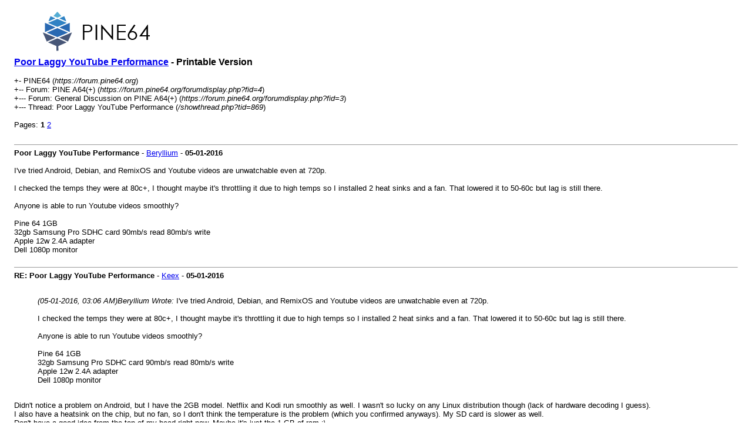

--- FILE ---
content_type: text/html; charset=UTF-8
request_url: https://forum.pine64.org/printthread.php?tid=869
body_size: 2785
content:
<!DOCTYPE html PUBLIC "-//W3C//DTD XHTML 1.0 Transitional//EN" "http://www.w3.org/TR/xhtml1/DTD/xhtml1-transitional.dtd"><!-- start: printthread -->
<html xml:lang="en" lang="en" xmlns="http://www.w3.org/1999/xhtml">
<head>
<title> Poor Laggy YouTube Performance - Printable Version</title>
<meta http-equiv="Content-Type" content="text/html; charset=UTF-8" />
<style type="text/css">
body { font-family: Verdana, Arial, sans-serif; font-size: 13px; }
.largetext { font-family: Verdana, Arial, sans-serif; font-size: medium; font-weight: bold; }
img { max-width: 100%; height: auto; }
</style>
</head>
<body>
<table width="98%" align="center">
<tr>
<td valign="top"><a href="index.php"><img src="https://forum.pine64.org/images/pine64_logo.png" alt="PINE64" title="PINE64" border="0" /></a></td>
</tr>
<tr>
<td>
<span class="largetext"> <a href="showthread.php?tid=869">Poor Laggy YouTube Performance</a> - Printable Version</span><br />
<br />
+- PINE64 (<em>https://forum.pine64.org</em>)<br />
<!-- start: printthread_nav -->
+-- Forum: PINE A64(+) (<i>https://forum.pine64.org/forumdisplay.php?fid=4</i>)<br />
<!-- end: printthread_nav --><!-- start: printthread_nav -->
+--- Forum: General Discussion on PINE A64(+) (<i>https://forum.pine64.org/forumdisplay.php?fid=3</i>)<br />
<!-- end: printthread_nav -->
+--- Thread:  Poor Laggy YouTube Performance (<em>/showthread.php?tid=869</em>)<br />
<br />
<!-- start: printthread_multipage -->
<div class="multipage">Pages: <strong></strong> <!-- start: printthread_multipage_page_current -->
<strong>1</strong>
<!-- end: printthread_multipage_page_current --><!-- start: printthread_multipage_page -->
<a href="printthread.php?tid=869&amp;page=2">2</a>
<!-- end: printthread_multipage_page --></div>
<!-- end: printthread_multipage --></td>
</tr>
<tr>
<td><br /><hr size="1" /><!-- start: printthread_post -->
<strong>Poor Laggy YouTube Performance</strong> - <a href="https://forum.pine64.org/member.php?action=profile&amp;uid=2589">Beryllium</a> -  <strong>05-01-2016</strong>
<br />
<br />
I've tried Android, Debian, and RemixOS and Youtube videos are unwatchable even at 720p. <br />
<br />
I checked the temps they were at 80c+, I thought maybe it's throttling it due to high temps so I installed 2 heat sinks and a fan. That lowered it to 50-60c but lag is still there.<br />
<br />
Anyone is able to run Youtube videos smoothly?<br />
<br />
Pine 64 1GB<br />
32gb Samsung Pro SDHC card 90mb/s read 80mb/s write<br />
Apple 12w 2.4A adapter<br />
Dell 1080p monitor
<br />
<br />
<hr size="1" />
<!-- end: printthread_post --><!-- start: printthread_post -->
<strong>RE: Poor Laggy YouTube Performance</strong> - <a href="https://forum.pine64.org/member.php?action=profile&amp;uid=1621">Keex</a> -  <strong>05-01-2016</strong>
<br />
<br />
<blockquote class="mycode_quote"><cite><span> (05-01-2016, 03:06 AM)</span>Beryllium Wrote:  <a href="https://forum.pine64.org/showthread.php?pid=7753#pid7753" class="quick_jump"></a></cite>I've tried Android, Debian, and RemixOS and Youtube videos are unwatchable even at 720p. <br />
<br />
I checked the temps they were at 80c+, I thought maybe it's throttling it due to high temps so I installed 2 heat sinks and a fan. That lowered it to 50-60c but lag is still there.<br />
<br />
Anyone is able to run Youtube videos smoothly?<br />
<br />
Pine 64 1GB<br />
32gb Samsung Pro SDHC card 90mb/s read 80mb/s write<br />
Apple 12w 2.4A adapter<br />
Dell 1080p monitor</blockquote><br />
Didn't notice a problem on Android, but I have the 2GB model. Netflix and Kodi run smoothly as well. I wasn't so lucky on any Linux distribution though (lack of hardware decoding I guess). <br />
I also have a heatsink on the chip, but no fan, so I don't think the temperature is the problem (which you confirmed anyways). My SD card is slower as well.<br />
Don't have a good idea from the top of my head right now. Maybe it's just the 1 GB of ram :\
<br />
<br />
<hr size="1" />
<!-- end: printthread_post --><!-- start: printthread_post -->
<strong>RE: Poor Laggy YouTube Performance</strong> - <a href="https://forum.pine64.org/member.php?action=profile&amp;uid=2589">Beryllium</a> -  <strong>05-01-2016</strong>
<br />
<br />
From what I seen it never reached full 1GB Ram, It was at about 500-700MB.
<br />
<br />
<hr size="1" />
<!-- end: printthread_post --><!-- start: printthread_post -->
<strong>RE: Poor Laggy YouTube Performance</strong> - <a href="https://forum.pine64.org/member.php?action=profile&amp;uid=32">tkaiser</a> -  <strong>05-01-2016</strong>
<br />
<br />
<blockquote class="mycode_quote"><cite><span> (05-01-2016, 03:06 AM)</span>Beryllium Wrote:  <a href="https://forum.pine64.org/showthread.php?pid=7753#pid7753" class="quick_jump"></a></cite>Samsung Pro SDHC card 90mb/s read 80mb/s write</blockquote><br />
Why do you think it's relevant to cite speed ratings written on the packaging of your SD card?<br />
<br />
Sequential write/read performance is irrelevant, random I/O matters, fake cards exist, slow cards cause troubles.
<br />
<br />
<hr size="1" />
<!-- end: printthread_post --><!-- start: printthread_post -->
<strong>RE: Poor Laggy YouTube Performance</strong> - <a href="https://forum.pine64.org/member.php?action=profile&amp;uid=2589">Beryllium</a> -  <strong>05-01-2016</strong>
<br />
<br />
<blockquote class="mycode_quote"><cite><span> (05-01-2016, 03:43 AM)</span>tkaiser Wrote:  <a href="https://forum.pine64.org/showthread.php?pid=7761#pid7761" class="quick_jump"></a></cite><blockquote class="mycode_quote"><cite><span> (05-01-2016, 03:06 AM)</span>Beryllium Wrote:  <a href="https://forum.pine64.org/showthread.php?pid=7753#pid7753" class="quick_jump"></a></cite>Samsung Pro SDHC card 90mb/s read 80mb/s write</blockquote><br />
Why do you think it's relevant to cite speed ratings written on the packaging of your SD card?<br />
<br />
Sequential write/read performance is irrelevant, random I/O matters, fake cards exist, slow cards cause troubles</blockquote><br />
Because I know there would be someone like you that would complain I have cheap and slow SD card. I can't test random I/O because I don't have USB 3 card reader. It's not fake.<br />
<hr class="mycode_hr" />
<a href="http://www.amazon.com/review/reviews-lightbox//ref=cm_cr_dp_mb_img?ie=UTF8&amp;asin=B00IVPU6AU" target="_blank" rel="noopener" class="mycode_url">http://www.amazon.com/review/reviews-lightbox//ref=cm_cr_dp_mb_img?ie=UTF8&amp;asin=B00IVPU6AU</a><br />
<br />
This good enough?
<br />
<br />
<hr size="1" />
<!-- end: printthread_post --><!-- start: printthread_post -->
<strong>RE: Poor Laggy YouTube Performance</strong> - <a href="https://forum.pine64.org/member.php?action=profile&amp;uid=1224">Luke</a> -  <strong>05-01-2016</strong>
<br />
<br />
Shouldn't be a problem on Android and Remix OS ... but there is not hw acceleration on Linux (at least yet).
<br />
<br />
<hr size="1" />
<!-- end: printthread_post --><!-- start: printthread_post -->
<strong>RE: Poor Laggy YouTube Performance</strong> - <a href="https://forum.pine64.org/member.php?action=profile&amp;uid=32">tkaiser</a> -  <strong>05-01-2016</strong>
<br />
<br />
<blockquote class="mycode_quote"><cite><span> (05-01-2016, 04:05 AM)</span>Beryllium Wrote:  <a href="https://forum.pine64.org/showthread.php?pid=7763#pid7763" class="quick_jump"></a></cite>It's not fake.</blockquote><br />
LOL!<br />
<hr class="mycode_hr" />
<blockquote class="mycode_quote"><cite><span> (05-01-2016, 07:22 AM)</span>Luke Wrote:  <a href="https://forum.pine64.org/showthread.php?pid=7780#pid7780" class="quick_jump"></a></cite>but there is not hw acceleration on Linux (at least yet).</blockquote><br />
Why do you spread wrong information. We have both 2D and video decoding fully HW accelerated (Mali support is missing but that's not that important). The problem is that the Pine64 folks only feature crappy OS images that make not use of the developer's work: Please read through <a href="http://forum.pine64.org/showthread.php?tid=799&amp;pid=7797#pid7797" target="_blank" rel="noopener" class="mycode_url">http://forum.pine64.org/showthread.php?tid=799&amp;pid=7797#pid7797</a> for an explanation.
<br />
<br />
<hr size="1" />
<!-- end: printthread_post --><!-- start: printthread_post -->
<strong>RE: Poor Laggy YouTube Performance</strong> - <a href="https://forum.pine64.org/member.php?action=profile&amp;uid=2589">Beryllium</a> -  <strong>05-01-2016</strong>
<br />
<br />
So what OS do you recommend, I'm not maxing out my ram, if it's my SD card is slow which one should I get or what random I/O speeds am I aiming for? Maybe I have defective board or I haven't turned on HW acceleration? Cpu is not at full load at all times when watching video, and it does get to 1152mhz.  <br />
<br />
I bought my SD card at Frys, in genuine package, really doubt it's counterfeit, I loaded 25gb files in to it with no problems.<br />
<hr class="mycode_hr" />
Also shouldn't it matter how fast the SD card is? Since it loads it to ram and it doesn't use virtual memory. Right now I'm on Debian, using 465mb while watching 360p video its still very choppy. All CPU cores are under 50% usage. Debian has been working best of all 3 OS I tried. Remix OS would have problem going full screen and has problems loading video sometimes. Android was just as laggy unless using mobile YouTube but it's very low quality.
<br />
<br />
<hr size="1" />
<!-- end: printthread_post --><!-- start: printthread_post -->
<strong>RE: Poor Laggy YouTube Performance</strong> - <a href="https://forum.pine64.org/member.php?action=profile&amp;uid=1224">Luke</a> -  <strong>05-01-2016</strong>
<br />
<br />
<blockquote class="mycode_quote"><cite><span> (05-01-2016, 10:16 AM)</span>tkaiser Wrote:  <a href="https://forum.pine64.org/showthread.php?pid=7799#pid7799" class="quick_jump"></a></cite><blockquote class="mycode_quote"><cite><span> (05-01-2016, 04:05 AM)</span>Beryllium Wrote:  <a href="https://forum.pine64.org/showthread.php?pid=7763#pid7763" class="quick_jump"></a></cite>It's not fake.</blockquote><br />
LOL!<br />
<hr class="mycode_hr" />
<blockquote class="mycode_quote"><cite><span> (05-01-2016, 07:22 AM)</span>Luke Wrote:  <a href="https://forum.pine64.org/showthread.php?pid=7780#pid7780" class="quick_jump"></a></cite>but there is not hw acceleration on Linux (at least yet).</blockquote><br />
Why do you spread wrong information. We have both 2D and video decoding fully HW accelerated (Mali support is missing but that's not that important). The problem is that the Pine64 folks only feature crappy OS images that make not use of the developer's work: Please read through <a href="http://forum.pine64.org/showthread.php?tid=799&amp;pid=7797#pid7797" target="_blank" rel="noopener" class="mycode_url">http://forum.pine64.org/showthread.php?tid=799&amp;pid=7797#pid7797</a> for an explanation.</blockquote><br />
My comment was directed at answering his question about watching YouTube vids; I didn't mean to say that we completely have no hw acceleration. He is clearly asking about watching YouTube videos (in a browser I presume) - not local vids using a player.
<br />
<br />
<hr size="1" />
<!-- end: printthread_post --><!-- start: printthread_post -->
<strong>RE: Poor Laggy YouTube Performance</strong> - <a href="https://forum.pine64.org/member.php?action=profile&amp;uid=2589">Beryllium</a> -  <strong>05-01-2016</strong>
<br />
<br />
Just ran a test....<br />
<img src="http://i.imgur.com/CXJE2Kh.png" loading="lazy"  alt="[Image: CXJE2Kh.png]" class="mycode_img" />
<br />
<br />
<hr size="1" />
<!-- end: printthread_post --></td>
</tr>
</table>
</body>
</html>
<!-- end: printthread -->